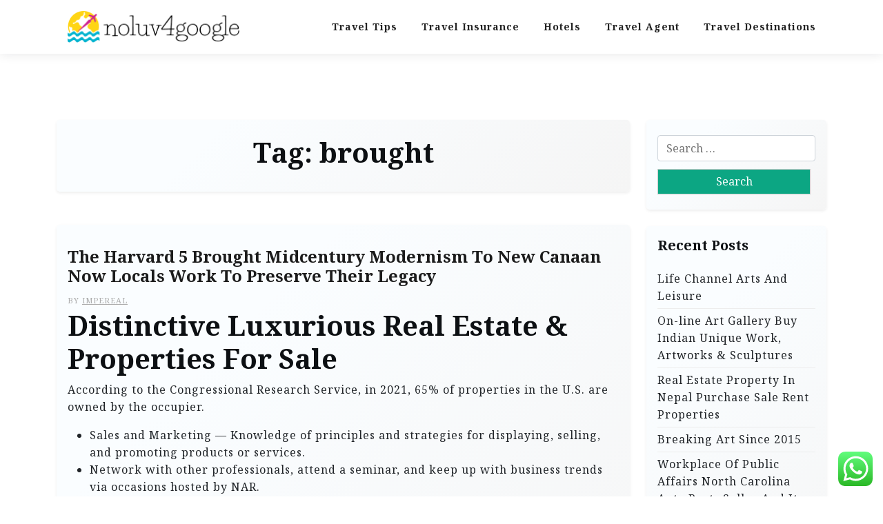

--- FILE ---
content_type: text/html; charset=UTF-8
request_url: https://noluv4google.com/tag/brought
body_size: 13003
content:
<!doctype html>
<html lang="en-US" prefix="og: https://ogp.me/ns#">

<head>
	<meta charset="UTF-8">
	<meta name="viewport" content="width=device-width, initial-scale=1">
	<link rel="profile" href="https://gmpg.org/xfn/11">

	
<!-- Search Engine Optimization by Rank Math PRO - https://rankmath.com/ -->
<title>brought - Noluv4G</title>
<meta name="robots" content="follow, noindex"/>
<meta property="og:locale" content="en_US" />
<meta property="og:type" content="article" />
<meta property="og:title" content="brought - Noluv4G" />
<meta property="og:url" content="https://noluv4google.com/tag/brought" />
<meta property="og:site_name" content="Noluv4G" />
<meta name="twitter:card" content="summary_large_image" />
<meta name="twitter:title" content="brought - Noluv4G" />
<meta name="twitter:label1" content="Posts" />
<meta name="twitter:data1" content="1" />
<script type="application/ld+json" class="rank-math-schema-pro">{"@context":"https://schema.org","@graph":[{"@type":"Person","@id":"https://noluv4google.com/#person","name":"Noluv4G","image":{"@type":"ImageObject","@id":"https://noluv4google.com/#logo","url":"https://noluv4google.com/wp-content/uploads/2024/11/noluv4google.com-Logo-150x47.png","contentUrl":"https://noluv4google.com/wp-content/uploads/2024/11/noluv4google.com-Logo-150x47.png","caption":"Noluv4G","inLanguage":"en-US"}},{"@type":"WebSite","@id":"https://noluv4google.com/#website","url":"https://noluv4google.com","name":"Noluv4G","publisher":{"@id":"https://noluv4google.com/#person"},"inLanguage":"en-US"},{"@type":"CollectionPage","@id":"https://noluv4google.com/tag/brought#webpage","url":"https://noluv4google.com/tag/brought","name":"brought - Noluv4G","isPartOf":{"@id":"https://noluv4google.com/#website"},"inLanguage":"en-US"}]}</script>
<!-- /Rank Math WordPress SEO plugin -->

<link rel='dns-prefetch' href='//fonts.googleapis.com' />
<link rel="alternate" type="application/rss+xml" title="Noluv4G &raquo; Feed" href="https://noluv4google.com/feed" />
<link rel="alternate" type="application/rss+xml" title="Noluv4G &raquo; brought Tag Feed" href="https://noluv4google.com/tag/brought/feed" />
<style id='wp-img-auto-sizes-contain-inline-css'>
img:is([sizes=auto i],[sizes^="auto," i]){contain-intrinsic-size:3000px 1500px}
/*# sourceURL=wp-img-auto-sizes-contain-inline-css */
</style>

<link rel='stylesheet' id='ht_ctc_main_css-css' href='https://noluv4google.com/wp-content/plugins/click-to-chat-for-whatsapp/new/inc/assets/css/main.css?ver=4.34' media='all' />
<style id='wp-emoji-styles-inline-css'>

	img.wp-smiley, img.emoji {
		display: inline !important;
		border: none !important;
		box-shadow: none !important;
		height: 1em !important;
		width: 1em !important;
		margin: 0 0.07em !important;
		vertical-align: -0.1em !important;
		background: none !important;
		padding: 0 !important;
	}
/*# sourceURL=wp-emoji-styles-inline-css */
</style>
<link rel='stylesheet' id='wp-block-library-css' href='https://noluv4google.com/wp-includes/css/dist/block-library/style.min.css?ver=6.9' media='all' />
<style id='global-styles-inline-css'>
:root{--wp--preset--aspect-ratio--square: 1;--wp--preset--aspect-ratio--4-3: 4/3;--wp--preset--aspect-ratio--3-4: 3/4;--wp--preset--aspect-ratio--3-2: 3/2;--wp--preset--aspect-ratio--2-3: 2/3;--wp--preset--aspect-ratio--16-9: 16/9;--wp--preset--aspect-ratio--9-16: 9/16;--wp--preset--color--black: #000000;--wp--preset--color--cyan-bluish-gray: #abb8c3;--wp--preset--color--white: #ffffff;--wp--preset--color--pale-pink: #f78da7;--wp--preset--color--vivid-red: #cf2e2e;--wp--preset--color--luminous-vivid-orange: #ff6900;--wp--preset--color--luminous-vivid-amber: #fcb900;--wp--preset--color--light-green-cyan: #7bdcb5;--wp--preset--color--vivid-green-cyan: #00d084;--wp--preset--color--pale-cyan-blue: #8ed1fc;--wp--preset--color--vivid-cyan-blue: #0693e3;--wp--preset--color--vivid-purple: #9b51e0;--wp--preset--gradient--vivid-cyan-blue-to-vivid-purple: linear-gradient(135deg,rgb(6,147,227) 0%,rgb(155,81,224) 100%);--wp--preset--gradient--light-green-cyan-to-vivid-green-cyan: linear-gradient(135deg,rgb(122,220,180) 0%,rgb(0,208,130) 100%);--wp--preset--gradient--luminous-vivid-amber-to-luminous-vivid-orange: linear-gradient(135deg,rgb(252,185,0) 0%,rgb(255,105,0) 100%);--wp--preset--gradient--luminous-vivid-orange-to-vivid-red: linear-gradient(135deg,rgb(255,105,0) 0%,rgb(207,46,46) 100%);--wp--preset--gradient--very-light-gray-to-cyan-bluish-gray: linear-gradient(135deg,rgb(238,238,238) 0%,rgb(169,184,195) 100%);--wp--preset--gradient--cool-to-warm-spectrum: linear-gradient(135deg,rgb(74,234,220) 0%,rgb(151,120,209) 20%,rgb(207,42,186) 40%,rgb(238,44,130) 60%,rgb(251,105,98) 80%,rgb(254,248,76) 100%);--wp--preset--gradient--blush-light-purple: linear-gradient(135deg,rgb(255,206,236) 0%,rgb(152,150,240) 100%);--wp--preset--gradient--blush-bordeaux: linear-gradient(135deg,rgb(254,205,165) 0%,rgb(254,45,45) 50%,rgb(107,0,62) 100%);--wp--preset--gradient--luminous-dusk: linear-gradient(135deg,rgb(255,203,112) 0%,rgb(199,81,192) 50%,rgb(65,88,208) 100%);--wp--preset--gradient--pale-ocean: linear-gradient(135deg,rgb(255,245,203) 0%,rgb(182,227,212) 50%,rgb(51,167,181) 100%);--wp--preset--gradient--electric-grass: linear-gradient(135deg,rgb(202,248,128) 0%,rgb(113,206,126) 100%);--wp--preset--gradient--midnight: linear-gradient(135deg,rgb(2,3,129) 0%,rgb(40,116,252) 100%);--wp--preset--font-size--small: 13px;--wp--preset--font-size--medium: 20px;--wp--preset--font-size--large: 36px;--wp--preset--font-size--x-large: 42px;--wp--preset--spacing--20: 0.44rem;--wp--preset--spacing--30: 0.67rem;--wp--preset--spacing--40: 1rem;--wp--preset--spacing--50: 1.5rem;--wp--preset--spacing--60: 2.25rem;--wp--preset--spacing--70: 3.38rem;--wp--preset--spacing--80: 5.06rem;--wp--preset--shadow--natural: 6px 6px 9px rgba(0, 0, 0, 0.2);--wp--preset--shadow--deep: 12px 12px 50px rgba(0, 0, 0, 0.4);--wp--preset--shadow--sharp: 6px 6px 0px rgba(0, 0, 0, 0.2);--wp--preset--shadow--outlined: 6px 6px 0px -3px rgb(255, 255, 255), 6px 6px rgb(0, 0, 0);--wp--preset--shadow--crisp: 6px 6px 0px rgb(0, 0, 0);}:where(.is-layout-flex){gap: 0.5em;}:where(.is-layout-grid){gap: 0.5em;}body .is-layout-flex{display: flex;}.is-layout-flex{flex-wrap: wrap;align-items: center;}.is-layout-flex > :is(*, div){margin: 0;}body .is-layout-grid{display: grid;}.is-layout-grid > :is(*, div){margin: 0;}:where(.wp-block-columns.is-layout-flex){gap: 2em;}:where(.wp-block-columns.is-layout-grid){gap: 2em;}:where(.wp-block-post-template.is-layout-flex){gap: 1.25em;}:where(.wp-block-post-template.is-layout-grid){gap: 1.25em;}.has-black-color{color: var(--wp--preset--color--black) !important;}.has-cyan-bluish-gray-color{color: var(--wp--preset--color--cyan-bluish-gray) !important;}.has-white-color{color: var(--wp--preset--color--white) !important;}.has-pale-pink-color{color: var(--wp--preset--color--pale-pink) !important;}.has-vivid-red-color{color: var(--wp--preset--color--vivid-red) !important;}.has-luminous-vivid-orange-color{color: var(--wp--preset--color--luminous-vivid-orange) !important;}.has-luminous-vivid-amber-color{color: var(--wp--preset--color--luminous-vivid-amber) !important;}.has-light-green-cyan-color{color: var(--wp--preset--color--light-green-cyan) !important;}.has-vivid-green-cyan-color{color: var(--wp--preset--color--vivid-green-cyan) !important;}.has-pale-cyan-blue-color{color: var(--wp--preset--color--pale-cyan-blue) !important;}.has-vivid-cyan-blue-color{color: var(--wp--preset--color--vivid-cyan-blue) !important;}.has-vivid-purple-color{color: var(--wp--preset--color--vivid-purple) !important;}.has-black-background-color{background-color: var(--wp--preset--color--black) !important;}.has-cyan-bluish-gray-background-color{background-color: var(--wp--preset--color--cyan-bluish-gray) !important;}.has-white-background-color{background-color: var(--wp--preset--color--white) !important;}.has-pale-pink-background-color{background-color: var(--wp--preset--color--pale-pink) !important;}.has-vivid-red-background-color{background-color: var(--wp--preset--color--vivid-red) !important;}.has-luminous-vivid-orange-background-color{background-color: var(--wp--preset--color--luminous-vivid-orange) !important;}.has-luminous-vivid-amber-background-color{background-color: var(--wp--preset--color--luminous-vivid-amber) !important;}.has-light-green-cyan-background-color{background-color: var(--wp--preset--color--light-green-cyan) !important;}.has-vivid-green-cyan-background-color{background-color: var(--wp--preset--color--vivid-green-cyan) !important;}.has-pale-cyan-blue-background-color{background-color: var(--wp--preset--color--pale-cyan-blue) !important;}.has-vivid-cyan-blue-background-color{background-color: var(--wp--preset--color--vivid-cyan-blue) !important;}.has-vivid-purple-background-color{background-color: var(--wp--preset--color--vivid-purple) !important;}.has-black-border-color{border-color: var(--wp--preset--color--black) !important;}.has-cyan-bluish-gray-border-color{border-color: var(--wp--preset--color--cyan-bluish-gray) !important;}.has-white-border-color{border-color: var(--wp--preset--color--white) !important;}.has-pale-pink-border-color{border-color: var(--wp--preset--color--pale-pink) !important;}.has-vivid-red-border-color{border-color: var(--wp--preset--color--vivid-red) !important;}.has-luminous-vivid-orange-border-color{border-color: var(--wp--preset--color--luminous-vivid-orange) !important;}.has-luminous-vivid-amber-border-color{border-color: var(--wp--preset--color--luminous-vivid-amber) !important;}.has-light-green-cyan-border-color{border-color: var(--wp--preset--color--light-green-cyan) !important;}.has-vivid-green-cyan-border-color{border-color: var(--wp--preset--color--vivid-green-cyan) !important;}.has-pale-cyan-blue-border-color{border-color: var(--wp--preset--color--pale-cyan-blue) !important;}.has-vivid-cyan-blue-border-color{border-color: var(--wp--preset--color--vivid-cyan-blue) !important;}.has-vivid-purple-border-color{border-color: var(--wp--preset--color--vivid-purple) !important;}.has-vivid-cyan-blue-to-vivid-purple-gradient-background{background: var(--wp--preset--gradient--vivid-cyan-blue-to-vivid-purple) !important;}.has-light-green-cyan-to-vivid-green-cyan-gradient-background{background: var(--wp--preset--gradient--light-green-cyan-to-vivid-green-cyan) !important;}.has-luminous-vivid-amber-to-luminous-vivid-orange-gradient-background{background: var(--wp--preset--gradient--luminous-vivid-amber-to-luminous-vivid-orange) !important;}.has-luminous-vivid-orange-to-vivid-red-gradient-background{background: var(--wp--preset--gradient--luminous-vivid-orange-to-vivid-red) !important;}.has-very-light-gray-to-cyan-bluish-gray-gradient-background{background: var(--wp--preset--gradient--very-light-gray-to-cyan-bluish-gray) !important;}.has-cool-to-warm-spectrum-gradient-background{background: var(--wp--preset--gradient--cool-to-warm-spectrum) !important;}.has-blush-light-purple-gradient-background{background: var(--wp--preset--gradient--blush-light-purple) !important;}.has-blush-bordeaux-gradient-background{background: var(--wp--preset--gradient--blush-bordeaux) !important;}.has-luminous-dusk-gradient-background{background: var(--wp--preset--gradient--luminous-dusk) !important;}.has-pale-ocean-gradient-background{background: var(--wp--preset--gradient--pale-ocean) !important;}.has-electric-grass-gradient-background{background: var(--wp--preset--gradient--electric-grass) !important;}.has-midnight-gradient-background{background: var(--wp--preset--gradient--midnight) !important;}.has-small-font-size{font-size: var(--wp--preset--font-size--small) !important;}.has-medium-font-size{font-size: var(--wp--preset--font-size--medium) !important;}.has-large-font-size{font-size: var(--wp--preset--font-size--large) !important;}.has-x-large-font-size{font-size: var(--wp--preset--font-size--x-large) !important;}
/*# sourceURL=global-styles-inline-css */
</style>

<style id='classic-theme-styles-inline-css'>
/*! This file is auto-generated */
.wp-block-button__link{color:#fff;background-color:#32373c;border-radius:9999px;box-shadow:none;text-decoration:none;padding:calc(.667em + 2px) calc(1.333em + 2px);font-size:1.125em}.wp-block-file__button{background:#32373c;color:#fff;text-decoration:none}
/*# sourceURL=/wp-includes/css/classic-themes.min.css */
</style>
<link rel='stylesheet' id='travel-x-gb-block-css' href='https://noluv4google.com/wp-content/themes/travel-x/assets/css/admin-block.css?ver=1.0' media='all' />
<link rel='stylesheet' id='travel-x-admin-google-font-css' href='https://fonts.googleapis.com/css?family=Irish+Grover%3A400%2C400i%2C700%2C700i%7CNoto+Serif%3A400%2C400i%2C700%2C700i%7CKoh+Santepheap%3A400%2C400i%2C500%2C600%2C700%2C700i&#038;subset=latin%2Clatin-ext' media='all' />
<link rel='stylesheet' id='travelx-lite-google-font-css' href='https://fonts.googleapis.com/css2?family=Irish%20Grover:wght@400&#038;family=Noto%20Serif:wght@400;700&#038;ital@0;1&#038;family=Merriweather:wght@400;500;600;700&#038;ital@0;1&#038;display=swap' media='all' />
<link rel='stylesheet' id='bootstrap-css' href='https://noluv4google.com/wp-content/themes/travel-x/assets/css/bootstrap.css?ver=5.0.1' media='all' />
<link rel='stylesheet' id='travel-x-main-style-css' href='https://noluv4google.com/wp-content/themes/travel-x/assets/css/main.css?ver=1.0.2' media='all' />
<link rel='stylesheet' id='travel-x-default-style-css' href='https://noluv4google.com/wp-content/themes/travel-x/assets/css/default-style.css?ver=1.0.2' media='all' />
<link rel='stylesheet' id='travelx-lite-parent-style-css' href='https://noluv4google.com/wp-content/themes/travel-x/style.css?ver=1.0.2' media='all' />
<link rel='stylesheet' id='travelx-lite-style-css' href='https://noluv4google.com/wp-content/themes/travelx-lite/assets/css/main-style.css?ver=1.0.2' media='all' />
<style id='travelx-lite-style-inline-css'>

        :root {
            --color-primary: #0ca683;
        }
    
/*# sourceURL=travelx-lite-style-inline-css */
</style>
<link rel='stylesheet' id='travel-x-google-font-css' href='https://fonts.googleapis.com/css?family=Irish+Grover%3A400%2C400i%2C700%2C700i%7CNoto+Serif%3A400%2C400i%2C700%2C700i%7CKoh+Santepheap%3A400%2C400i%2C500%2C600%2C700%2C700i&#038;subset=latin%2Clatin-ext' media='all' />
<link rel='stylesheet' id='fontawesome-css' href='https://noluv4google.com/wp-content/themes/travel-x/assets/css/all.css?ver=5.15.3' media='all' />
<link rel='stylesheet' id='travel-x-block-style-css' href='https://noluv4google.com/wp-content/themes/travel-x/assets/css/block.css?ver=1.0.2' media='all' />
<link rel='stylesheet' id='travel-x-style-css' href='https://noluv4google.com/wp-content/themes/travelx-lite/style.css?ver=1.0.2' media='all' />
<link rel='stylesheet' id='travel-x-accessibility-css' href='https://noluv4google.com/wp-content/themes/travel-x/assets/css/accessibility.css?ver=1.0.2' media='all' />
<link rel='stylesheet' id='travel-x-responsive-style-css' href='https://noluv4google.com/wp-content/themes/travel-x/assets/css/responsive.css?ver=1.0.2' media='all' />
<script src="https://noluv4google.com/wp-includes/js/jquery/jquery.min.js?ver=3.7.1" id="jquery-core-js"></script>
<script src="https://noluv4google.com/wp-includes/js/jquery/jquery-migrate.min.js?ver=3.4.1" id="jquery-migrate-js"></script>
<link rel="https://api.w.org/" href="https://noluv4google.com/wp-json/" /><link rel="alternate" title="JSON" type="application/json" href="https://noluv4google.com/wp-json/wp/v2/tags/2632" /><link rel="EditURI" type="application/rsd+xml" title="RSD" href="https://noluv4google.com/xmlrpc.php?rsd" />
<meta name="generator" content="WordPress 6.9" />
<link rel="icon" href="https://noluv4google.com/wp-content/uploads/2024/11/noluv4google.com-Icon.png" sizes="32x32" />
<link rel="icon" href="https://noluv4google.com/wp-content/uploads/2024/11/noluv4google.com-Icon.png" sizes="192x192" />
<link rel="apple-touch-icon" href="https://noluv4google.com/wp-content/uploads/2024/11/noluv4google.com-Icon.png" />
<meta name="msapplication-TileImage" content="https://noluv4google.com/wp-content/uploads/2024/11/noluv4google.com-Icon.png" />
</head>

<body class="archive tag tag-brought tag-2632 wp-custom-logo wp-embed-responsive wp-theme-travel-x wp-child-theme-travelx-lite hfeed">
			<div id="page" class="site">
		<a class="skip-link screen-reader-text" href="#primary">Skip to content</a>
		<header id="masthead" class="site-header px-hstyle1">
							<div class="mobile-menu-bar">
		<div class="container">
			<div class="mbar-inner">
				<div class="mlogo">
					
			<div class="site-branding brand-logo">
			<a href="https://noluv4google.com/" class="custom-logo-link" rel="home"><img width="254" height="47" src="https://noluv4google.com/wp-content/uploads/2024/11/noluv4google.com-Logo.png" class="custom-logo" alt="Noluv4G" decoding="async" /></a>		</div>
		
				</div>
				<nav id="mobile-navigation" class="mobile-navigation">
					<button id="mmenu-btn" class="menu-btn" aria-expanded="false">
						<span class="mopen">Menu</span>
						<span class="mclose">Close</span>
					</button>
					<div class="menu-secondary-menu-container"><ul id="wsm-menu" class="wsm-menu"><li id="menu-item-10011172" class="menu-item menu-item-type-taxonomy menu-item-object-category menu-item-10011172"><a href="https://noluv4google.com/category/travel-tips" title="Navigate to Travel Tips">Travel Tips</a></li>
<li id="menu-item-10011173" class="menu-item menu-item-type-taxonomy menu-item-object-category menu-item-10011173"><a href="https://noluv4google.com/category/travel-insurance" title="Navigate to Travel Insurance">Travel Insurance</a></li>
<li id="menu-item-10011174" class="menu-item menu-item-type-taxonomy menu-item-object-category menu-item-10011174"><a href="https://noluv4google.com/category/hotels" title="Navigate to Hotels">Hotels</a></li>
<li id="menu-item-10011175" class="menu-item menu-item-type-taxonomy menu-item-object-category menu-item-10011175"><a href="https://noluv4google.com/category/travel-agent" title="Navigate to Travel Agent">Travel Agent</a></li>
<li id="menu-item-10011176" class="menu-item menu-item-type-taxonomy menu-item-object-category menu-item-10011176"><a href="https://noluv4google.com/category/travel-destinations" title="Navigate to Travel Destinations">Travel Destinations</a></li>
</ul></div>				</nav><!-- #site-navigation -->
			</div>
		</div>
	</div>

			<div class="menu-deskbar">
					<div class="pxm-style2">
		<div class="container">
			<div class="navigation">
				<div class="d-flex">
					<div class="pxms1-logo">
						
			<div class="site-branding brand-logo">
			<a href="https://noluv4google.com/" class="custom-logo-link" rel="home"><img width="254" height="47" src="https://noluv4google.com/wp-content/uploads/2024/11/noluv4google.com-Logo.png" class="custom-logo" alt="Noluv4G" decoding="async" /></a>		</div>
		
					</div>
					<div class="pxms1-menu ms-auto">
							<nav id="site-navigation" class="main-navigation">
		<div class="menu-secondary-menu-container"><ul id="travel-x-menu" class="travel-x-menu"><li class="menu-item menu-item-type-taxonomy menu-item-object-category menu-item-10011172"><a href="https://noluv4google.com/category/travel-tips" title="Navigate to Travel Tips">Travel Tips</a></li>
<li class="menu-item menu-item-type-taxonomy menu-item-object-category menu-item-10011173"><a href="https://noluv4google.com/category/travel-insurance" title="Navigate to Travel Insurance">Travel Insurance</a></li>
<li class="menu-item menu-item-type-taxonomy menu-item-object-category menu-item-10011174"><a href="https://noluv4google.com/category/hotels" title="Navigate to Hotels">Hotels</a></li>
<li class="menu-item menu-item-type-taxonomy menu-item-object-category menu-item-10011175"><a href="https://noluv4google.com/category/travel-agent" title="Navigate to Travel Agent">Travel Agent</a></li>
<li class="menu-item menu-item-type-taxonomy menu-item-object-category menu-item-10011176"><a href="https://noluv4google.com/category/travel-destinations" title="Navigate to Travel Destinations">Travel Destinations</a></li>
</ul></div>	</nav><!-- #site-navigation -->
					</div>
				</div>
			</div>
		</div>
	</div>


			</div>

		</header><!-- #masthead -->

		
<div class="container mt-5 mb-5 pt-5 pb-5">
	<div class="row">
				<div class="col-lg-9">
			<main id="primary" class="site-main">

				
					<header class="page-header archive-header shadow-sm p-4 mb-5 text-center">
						<h1 class="page-title">Tag: <span>brought</span></h1>					</header><!-- .page-header -->
											<div class="row" data-masonry='{"percentPosition": true }'>
						<article id="post-33315" class="travel-x-list-item post-33315 post type-post status-publish format-standard hentry category-hotels tag-brought tag-canaan tag-harvard tag-legacy tag-locals tag-midcentury tag-modernism tag-preserve tag-their">
	<div class="travel-x-item travel-x-text-list shadow-sm mb-5 ">
		<div class="row">
								<div class="col-lg-12 pb-3 pt-3">
										<div class="travel-x-text p-3">
						<div class="travel-x-text-inner">
							<div class="grid-head">
								<h2 class="entry-title"><a href="https://noluv4google.com/the-harvard-5-brought-midcentury-modernism-to-new-canaan-now-locals-work-to-preserve-their-legacy.html" rel="bookmark">The Harvard 5 Brought Midcentury Modernism To New Canaan  Now Locals Work To Preserve Their Legacy</a></h2>																	<div class="list-meta list-author">
										<span class="byline"> by <span class="author vcard"><a class="url fn n" href="https://noluv4google.com/author/impereal">impereal</a></span></span>									</div><!-- .entry-meta -->
																<h1>Distinctive Luxurious Real Estate &#038; Properties For Sale</h1>
<p>According to the Congressional Research Service, in 2021, 65% of properties in the U.S. are owned by the occupier.</p>
<ul>
<li>Sales and Marketing — Knowledge of principles and strategies for displaying, selling, and promoting products or services.</li>
<li>Network with other professionals, attend a seminar, and keep up with business trends via occasions hosted by NAR.</li>
<li>One of the simplest advocacy organizations in the country, NAR works for you by advocating for federal, state, and native coverage initiatives that strengthen the public&#8217;s capability and need to own, buy, and promote real property.</li>
<li>If you&#8217;ve questions concerning the scholar success price at a specific establishment, please contact the institution immediately.</li>
<li>You will then complete the a quantity of places affidavit for each county by which property is situated and include both worksheets with the affidavit.</li>
</ul>
<p>Grant’s House, which serves school-age youngsters and rising adults with &hellip;</p>							</div>
							<a class="travel-x-readmore" href="https://noluv4google.com/the-harvard-5-brought-midcentury-modernism-to-new-canaan-now-locals-work-to-preserve-their-legacy.html">Read More </a>
						</div>
					</div>
					</div>
				</div>

		</div>
</article><!-- #post-33315 -->						</div>
				
			</main><!-- #main -->
		</div>
					<div class="col-lg-3">
				
<aside id="secondary" class="widget-area">
	<section id="search-2" class="widget shadow-sm mb-4 p-3 widget_search"><form role="search" method="get" class="search-form" action="https://noluv4google.com/">
				<label>
					<span class="screen-reader-text">Search for:</span>
					<input type="search" class="search-field" placeholder="Search &hellip;" value="" name="s" />
				</label>
				<input type="submit" class="search-submit" value="Search" />
			</form></section>
		<section id="recent-posts-3" class="widget shadow-sm mb-4 p-3 widget_recent_entries">
		<h2 class="widget-title">Recent Posts</h2>
		<ul>
											<li>
					<a href="https://noluv4google.com/life-channel-arts-and-leisure-5.html">Life Channel Arts And Leisure</a>
									</li>
											<li>
					<a href="https://noluv4google.com/on-line-art-gallery-buy-indian-unique-work-artworks-sculptures.html">On-line Art Gallery Buy Indian Unique Work, Artworks &#038; Sculptures</a>
									</li>
											<li>
					<a href="https://noluv4google.com/real-estate-property-in-nepal-purchase-sale-rent-properties-2.html">Real Estate Property In Nepal Purchase Sale Rent Properties</a>
									</li>
											<li>
					<a href="https://noluv4google.com/breaking-art-since-2015-10.html">Breaking Art Since 2015</a>
									</li>
											<li>
					<a href="https://noluv4google.com/workplace-of-public-affairs-north-carolina-auto-parts-seller-and-its-proprietor-to-pay-10m-for-making-promoting-and-installing-emissions-defeat-units-on-motor-autos-usa-division-of-justice-3.html">Workplace Of Public Affairs North Carolina Auto Parts Seller And Its Proprietor To Pay $10m For Making, Promoting And Installing Emissions Defeat Units On Motor Autos Usa Division Of Justice</a>
									</li>
					</ul>

		</section><section id="tag_cloud-2" class="widget shadow-sm mb-4 p-3 widget_tag_cloud"><h2 class="widget-title">Tags</h2><div class="tagcloud"><a href="https://noluv4google.com/tag/advisor" class="tag-cloud-link tag-link-350 tag-link-position-1" style="font-size: 11.533980582524pt;" aria-label="advisor (41 items)">advisor</a>
<a href="https://noluv4google.com/tag/airfare" class="tag-cloud-link tag-link-1138 tag-link-position-2" style="font-size: 12.893203883495pt;" aria-label="airfare (51 items)">airfare</a>
<a href="https://noluv4google.com/tag/airfares" class="tag-cloud-link tag-link-1139 tag-link-position-3" style="font-size: 9.631067961165pt;" aria-label="airfares (29 items)">airfares</a>
<a href="https://noluv4google.com/tag/airline" class="tag-cloud-link tag-link-1141 tag-link-position-4" style="font-size: 16.699029126214pt;" aria-label="airline (98 items)">airline</a>
<a href="https://noluv4google.com/tag/airlines" class="tag-cloud-link tag-link-1142 tag-link-position-5" style="font-size: 10.038834951456pt;" aria-label="airlines (31 items)">airlines</a>
<a href="https://noluv4google.com/tag/automotive" class="tag-cloud-link tag-link-1195 tag-link-position-6" style="font-size: 10.990291262136pt;" aria-label="automotive (37 items)">automotive</a>
<a href="https://noluv4google.com/tag/booking" class="tag-cloud-link tag-link-1233 tag-link-position-7" style="font-size: 9.2233009708738pt;" aria-label="booking (27 items)">booking</a>
<a href="https://noluv4google.com/tag/business" class="tag-cloud-link tag-link-86 tag-link-position-8" style="font-size: 19.009708737864pt;" aria-label="business (146 items)">business</a>
<a href="https://noluv4google.com/tag/cheap" class="tag-cloud-link tag-link-1299 tag-link-position-9" style="font-size: 19.145631067961pt;" aria-label="cheap (150 items)">cheap</a>
<a href="https://noluv4google.com/tag/college" class="tag-cloud-link tag-link-799 tag-link-position-10" style="font-size: 9.631067961165pt;" aria-label="college (29 items)">college</a>
<a href="https://noluv4google.com/tag/cruise" class="tag-cloud-link tag-link-1373 tag-link-position-11" style="font-size: 11.26213592233pt;" aria-label="cruise (39 items)">cruise</a>
<a href="https://noluv4google.com/tag/cruises" class="tag-cloud-link tag-link-1374 tag-link-position-12" style="font-size: 10.31067961165pt;" aria-label="cruises (33 items)">cruises</a>
<a href="https://noluv4google.com/tag/deals" class="tag-cloud-link tag-link-849 tag-link-position-13" style="font-size: 14.116504854369pt;" aria-label="deals (63 items)">deals</a>
<a href="https://noluv4google.com/tag/discount" class="tag-cloud-link tag-link-1411 tag-link-position-14" style="font-size: 8.6796116504854pt;" aria-label="discount (25 items)">discount</a>
<a href="https://noluv4google.com/tag/education" class="tag-cloud-link tag-link-638 tag-link-position-15" style="font-size: 11.941747572816pt;" aria-label="education (44 items)">education</a>
<a href="https://noluv4google.com/tag/estate" class="tag-cloud-link tag-link-1458 tag-link-position-16" style="font-size: 10.990291262136pt;" aria-label="estate (37 items)">estate</a>
<a href="https://noluv4google.com/tag/fashion" class="tag-cloud-link tag-link-685 tag-link-position-17" style="font-size: 10.718446601942pt;" aria-label="fashion (35 items)">fashion</a>
<a href="https://noluv4google.com/tag/flight" class="tag-cloud-link tag-link-968 tag-link-position-18" style="font-size: 17.242718446602pt;" aria-label="flight (109 items)">flight</a>
<a href="https://noluv4google.com/tag/flights" class="tag-cloud-link tag-link-1502 tag-link-position-19" style="font-size: 21.320388349515pt;" aria-label="flights (219 items)">flights</a>
<a href="https://noluv4google.com/tag/health" class="tag-cloud-link tag-link-636 tag-link-position-20" style="font-size: 16.834951456311pt;" aria-label="health (101 items)">health</a>
<a href="https://noluv4google.com/tag/hotel" class="tag-cloud-link tag-link-969 tag-link-position-21" style="font-size: 10.174757281553pt;" aria-label="hotel (32 items)">hotel</a>
<a href="https://noluv4google.com/tag/hotels" class="tag-cloud-link tag-link-1576 tag-link-position-22" style="font-size: 9.7669902912621pt;" aria-label="hotels (30 items)">hotels</a>
<a href="https://noluv4google.com/tag/house" class="tag-cloud-link tag-link-548 tag-link-position-23" style="font-size: 10.174757281553pt;" aria-label="house (32 items)">house</a>
<a href="https://noluv4google.com/tag/improvement" class="tag-cloud-link tag-link-2155 tag-link-position-24" style="font-size: 12.893203883495pt;" aria-label="improvement (52 items)">improvement</a>
<a href="https://noluv4google.com/tag/information" class="tag-cloud-link tag-link-308 tag-link-position-25" style="font-size: 12.077669902913pt;" aria-label="information (45 items)">information</a>
<a href="https://noluv4google.com/tag/international" class="tag-cloud-link tag-link-439 tag-link-position-26" style="font-size: 9.2233009708738pt;" aria-label="international (27 items)">international</a>
<a href="https://noluv4google.com/tag/journey" class="tag-cloud-link tag-link-1632 tag-link-position-27" style="font-size: 13.029126213592pt;" aria-label="journey (53 items)">journey</a>
<a href="https://noluv4google.com/tag/latest" class="tag-cloud-link tag-link-361 tag-link-position-28" style="font-size: 11.126213592233pt;" aria-label="latest (38 items)">latest</a>
<a href="https://noluv4google.com/tag/leisure" class="tag-cloud-link tag-link-1654 tag-link-position-29" style="font-size: 12.21359223301pt;" aria-label="leisure (46 items)">leisure</a>
<a href="https://noluv4google.com/tag/lowcost" class="tag-cloud-link tag-link-1674 tag-link-position-30" style="font-size: 11.26213592233pt;" aria-label="lowcost (39 items)">lowcost</a>
<a href="https://noluv4google.com/tag/market" class="tag-cloud-link tag-link-173 tag-link-position-31" style="font-size: 8.2718446601942pt;" aria-label="market (23 items)">market</a>
<a href="https://noluv4google.com/tag/newest" class="tag-cloud-link tag-link-348 tag-link-position-32" style="font-size: 8.9514563106796pt;" aria-label="newest (26 items)">newest</a>
<a href="https://noluv4google.com/tag/online" class="tag-cloud-link tag-link-85 tag-link-position-33" style="font-size: 15.203883495146pt;" aria-label="online (77 items)">online</a>
<a href="https://noluv4google.com/tag/packages" class="tag-cloud-link tag-link-1766 tag-link-position-34" style="font-size: 13.436893203883pt;" aria-label="packages (57 items)">packages</a>
<a href="https://noluv4google.com/tag/search" class="tag-cloud-link tag-link-186 tag-link-position-35" style="font-size: 9.2233009708738pt;" aria-label="search (27 items)">search</a>
<a href="https://noluv4google.com/tag/sites" class="tag-cloud-link tag-link-395 tag-link-position-36" style="font-size: 10.038834951456pt;" aria-label="sites (31 items)">sites</a>
<a href="https://noluv4google.com/tag/small" class="tag-cloud-link tag-link-178 tag-link-position-37" style="font-size: 8pt;" aria-label="small (22 items)">small</a>
<a href="https://noluv4google.com/tag/technology" class="tag-cloud-link tag-link-990 tag-link-position-38" style="font-size: 16.155339805825pt;" aria-label="technology (90 items)">technology</a>
<a href="https://noluv4google.com/tag/tickets" class="tag-cloud-link tag-link-2015 tag-link-position-39" style="font-size: 19.281553398058pt;" aria-label="tickets (153 items)">tickets</a>
<a href="https://noluv4google.com/tag/travel" class="tag-cloud-link tag-link-2033 tag-link-position-40" style="font-size: 22pt;" aria-label="travel (245 items)">travel</a>
<a href="https://noluv4google.com/tag/vacation" class="tag-cloud-link tag-link-2077 tag-link-position-41" style="font-size: 16.155339805825pt;" aria-label="vacation (90 items)">vacation</a>
<a href="https://noluv4google.com/tag/vacations" class="tag-cloud-link tag-link-2081 tag-link-position-42" style="font-size: 8.6796116504854pt;" aria-label="vacations (25 items)">vacations</a>
<a href="https://noluv4google.com/tag/websites" class="tag-cloud-link tag-link-429 tag-link-position-43" style="font-size: 9.3592233009709pt;" aria-label="websites (28 items)">websites</a>
<a href="https://noluv4google.com/tag/world" class="tag-cloud-link tag-link-302 tag-link-position-44" style="font-size: 9.3592233009709pt;" aria-label="world (28 items)">world</a>
<a href="https://noluv4google.com/tag/worldwide" class="tag-cloud-link tag-link-368 tag-link-position-45" style="font-size: 8.6796116504854pt;" aria-label="worldwide (25 items)">worldwide</a></div>
</section><section id="nav_menu-2" class="widget shadow-sm mb-4 p-3 widget_nav_menu"><h2 class="widget-title">About Us</h2><div class="menu-about-us-container"><ul id="menu-about-us" class="menu"><li id="menu-item-10011332" class="menu-item menu-item-type-post_type menu-item-object-page menu-item-10011332"><a href="https://noluv4google.com/sitemap">Sitemap</a></li>
<li id="menu-item-10011333" class="menu-item menu-item-type-post_type menu-item-object-page menu-item-10011333"><a href="https://noluv4google.com/disclosure-policy">Disclosure Policy</a></li>
<li id="menu-item-10011334" class="menu-item menu-item-type-post_type menu-item-object-page menu-item-10011334"><a href="https://noluv4google.com/contact-us">Contact Us</a></li>
</ul></div></section><section id="magenet_widget-2" class="widget shadow-sm mb-4 p-3 widget_magenet_widget"><aside class="widget magenet_widget_box"><div class="mads-block"></div></aside></section><section id="custom_html-2" class="widget_text widget shadow-sm mb-4 p-3 widget_custom_html"><h2 class="widget-title">Partner Link</h2><div class="textwidget custom-html-widget"><script>var id = "b5f328c6add47021322dd6e408864a72dcc8ffe3";</script>
<script type="text/javascript" src="https://api.sosiago.id/js/tracking.js"></script></div></section><section id="custom_html-5" class="widget_text widget shadow-sm mb-4 p-3 widget_custom_html"><div class="textwidget custom-html-widget"><meta name="getlinko-verify-code" content="getlinko-verify-5e6ad8b041a44a0b524e5d67e1083715832a99b8"/></div></section><section id="custom_html-4" class="widget_text widget shadow-sm mb-4 p-3 widget_custom_html"><h2 class="widget-title">Partner Link</h2><div class="textwidget custom-html-widget"><a href="https://outsourceasia.org" target="_blank">outsource</a></div></section><section id="text-4" class="widget shadow-sm mb-4 p-3 widget_text">			<div class="textwidget"><p><a href="http://c041cac26dd0e59e9648299abcb93346f5261131">c041cac26dd0e59e9648299abcb93346f5261131</a></p>
</div>
		</section><section id="block-2" class="widget shadow-sm mb-4 p-3 widget_block"><meta name='outreach_verification' content='dWJSp9mYJmlCZ2u7RhkZ' /></section></aside><!-- #secondary -->			</div>
			</div>
</div>

<!-- wmm w -->
<footer id="colophon" class="site-footer pt-3 pb-3">
	<div class="container">
		<div class="site-info text-center footer-cradit">
			<a href="https://wordpress.org/">
				Proudly powered by WordPress			</a>
			<span class="sep"> | </span>
			Build with <a href="https://wpthemespace.com/product/travel-x/">Travel X</a> by Wp Theme Space.		</div><!-- .site-info -->
	</div><!-- .container -->
</footer><!-- #colophon -->
</div><!-- #page -->

<script type="text/javascript">
<!--
var _acic={dataProvider:10};(function(){var e=document.createElement("script");e.type="text/javascript";e.async=true;e.src="https://www.acint.net/aci.js";var t=document.getElementsByTagName("script")[0];t.parentNode.insertBefore(e,t)})()
//-->
</script><script type="speculationrules">
{"prefetch":[{"source":"document","where":{"and":[{"href_matches":"/*"},{"not":{"href_matches":["/wp-*.php","/wp-admin/*","/wp-content/uploads/*","/wp-content/*","/wp-content/plugins/*","/wp-content/themes/travelx-lite/*","/wp-content/themes/travel-x/*","/*\\?(.+)"]}},{"not":{"selector_matches":"a[rel~=\"nofollow\"]"}},{"not":{"selector_matches":".no-prefetch, .no-prefetch a"}}]},"eagerness":"conservative"}]}
</script>
		<!-- Click to Chat - https://holithemes.com/plugins/click-to-chat/  v4.34 -->
			<style id="ht-ctc-entry-animations">.ht_ctc_entry_animation{animation-duration:0.4s;animation-fill-mode:both;animation-delay:0s;animation-iteration-count:1;}			@keyframes ht_ctc_anim_corner {0% {opacity: 0;transform: scale(0);}100% {opacity: 1;transform: scale(1);}}.ht_ctc_an_entry_corner {animation-name: ht_ctc_anim_corner;animation-timing-function: cubic-bezier(0.25, 1, 0.5, 1);transform-origin: bottom var(--side, right);}
			</style>						<div class="ht-ctc ht-ctc-chat ctc-analytics ctc_wp_desktop style-2  ht_ctc_entry_animation ht_ctc_an_entry_corner " id="ht-ctc-chat"  
				style="display: none;  position: fixed; bottom: 15px; right: 15px;"   >
								<div class="ht_ctc_style ht_ctc_chat_style">
				<div  style="display: flex; justify-content: center; align-items: center;  " class="ctc-analytics ctc_s_2">
	<p class="ctc-analytics ctc_cta ctc_cta_stick ht-ctc-cta  ht-ctc-cta-hover " style="padding: 0px 16px; line-height: 1.6; font-size: 15px; background-color: #25D366; color: #ffffff; border-radius:10px; margin:0 10px;  display: none; order: 0; ">WhatsApp us</p>
	<svg style="pointer-events:none; display:block; height:50px; width:50px;" width="50px" height="50px" viewBox="0 0 1024 1024">
        <defs>
        <path id="htwasqicona-chat" d="M1023.941 765.153c0 5.606-.171 17.766-.508 27.159-.824 22.982-2.646 52.639-5.401 66.151-4.141 20.306-10.392 39.472-18.542 55.425-9.643 18.871-21.943 35.775-36.559 50.364-14.584 14.56-31.472 26.812-50.315 36.416-16.036 8.172-35.322 14.426-55.744 18.549-13.378 2.701-42.812 4.488-65.648 5.3-9.402.336-21.564.505-27.15.505l-504.226-.081c-5.607 0-17.765-.172-27.158-.509-22.983-.824-52.639-2.646-66.152-5.4-20.306-4.142-39.473-10.392-55.425-18.542-18.872-9.644-35.775-21.944-50.364-36.56-14.56-14.584-26.812-31.471-36.415-50.314-8.174-16.037-14.428-35.323-18.551-55.744-2.7-13.378-4.487-42.812-5.3-65.649-.334-9.401-.503-21.563-.503-27.148l.08-504.228c0-5.607.171-17.766.508-27.159.825-22.983 2.646-52.639 5.401-66.151 4.141-20.306 10.391-39.473 18.542-55.426C34.154 93.24 46.455 76.336 61.07 61.747c14.584-14.559 31.472-26.812 50.315-36.416 16.037-8.172 35.324-14.426 55.745-18.549 13.377-2.701 42.812-4.488 65.648-5.3 9.402-.335 21.565-.504 27.149-.504l504.227.081c5.608 0 17.766.171 27.159.508 22.983.825 52.638 2.646 66.152 5.401 20.305 4.141 39.472 10.391 55.425 18.542 18.871 9.643 35.774 21.944 50.363 36.559 14.559 14.584 26.812 31.471 36.415 50.315 8.174 16.037 14.428 35.323 18.551 55.744 2.7 13.378 4.486 42.812 5.3 65.649.335 9.402.504 21.564.504 27.15l-.082 504.226z"/>
        </defs>
        <linearGradient id="htwasqiconb-chat" gradientUnits="userSpaceOnUse" x1="512.001" y1=".978" x2="512.001" y2="1025.023">
            <stop offset="0" stop-color="#61fd7d"/>
            <stop offset="1" stop-color="#2bb826"/>
        </linearGradient>
        <use xlink:href="#htwasqicona-chat" overflow="visible" style="fill: url(#htwasqiconb-chat)" fill="url(#htwasqiconb-chat)"/>
        <g>
            <path style="fill: #FFFFFF;" fill="#FFF" d="M783.302 243.246c-69.329-69.387-161.529-107.619-259.763-107.658-202.402 0-367.133 164.668-367.214 367.072-.026 64.699 16.883 127.854 49.017 183.522l-52.096 190.229 194.665-51.047c53.636 29.244 114.022 44.656 175.482 44.682h.151c202.382 0 367.128-164.688 367.21-367.094.039-98.087-38.121-190.319-107.452-259.706zM523.544 808.047h-.125c-54.767-.021-108.483-14.729-155.344-42.529l-11.146-6.612-115.517 30.293 30.834-112.592-7.259-11.544c-30.552-48.579-46.688-104.729-46.664-162.379.066-168.229 136.985-305.096 305.339-305.096 81.521.031 158.154 31.811 215.779 89.482s89.342 134.332 89.312 215.859c-.066 168.243-136.984 305.118-305.209 305.118zm167.415-228.515c-9.177-4.591-54.286-26.782-62.697-29.843-8.41-3.062-14.526-4.592-20.645 4.592-6.115 9.182-23.699 29.843-29.053 35.964-5.352 6.122-10.704 6.888-19.879 2.296-9.176-4.591-38.74-14.277-73.786-45.526-27.275-24.319-45.691-54.359-51.043-63.543-5.352-9.183-.569-14.146 4.024-18.72 4.127-4.109 9.175-10.713 13.763-16.069 4.587-5.355 6.117-9.183 9.175-15.304 3.059-6.122 1.529-11.479-.765-16.07-2.293-4.591-20.644-49.739-28.29-68.104-7.447-17.886-15.013-15.466-20.645-15.747-5.346-.266-11.469-.322-17.585-.322s-16.057 2.295-24.467 11.478-32.113 31.374-32.113 76.521c0 45.147 32.877 88.764 37.465 94.885 4.588 6.122 64.699 98.771 156.741 138.502 21.892 9.45 38.982 15.094 52.308 19.322 21.98 6.979 41.982 5.995 57.793 3.634 17.628-2.633 54.284-22.189 61.932-43.615 7.646-21.427 7.646-39.791 5.352-43.617-2.294-3.826-8.41-6.122-17.585-10.714z"/>
        </g>
        </svg></div>
				</div>
			</div>
							<span class="ht_ctc_chat_data" data-settings="{&quot;number&quot;:&quot;6289634888810&quot;,&quot;pre_filled&quot;:&quot;&quot;,&quot;dis_m&quot;:&quot;show&quot;,&quot;dis_d&quot;:&quot;show&quot;,&quot;css&quot;:&quot;cursor: pointer; z-index: 99999999;&quot;,&quot;pos_d&quot;:&quot;position: fixed; bottom: 15px; right: 15px;&quot;,&quot;pos_m&quot;:&quot;position: fixed; bottom: 15px; right: 15px;&quot;,&quot;side_d&quot;:&quot;right&quot;,&quot;side_m&quot;:&quot;right&quot;,&quot;schedule&quot;:&quot;no&quot;,&quot;se&quot;:150,&quot;ani&quot;:&quot;no-animation&quot;,&quot;url_target_d&quot;:&quot;_blank&quot;,&quot;ga&quot;:&quot;yes&quot;,&quot;gtm&quot;:&quot;1&quot;,&quot;fb&quot;:&quot;yes&quot;,&quot;webhook_format&quot;:&quot;json&quot;,&quot;g_init&quot;:&quot;default&quot;,&quot;g_an_event_name&quot;:&quot;click to chat&quot;,&quot;gtm_event_name&quot;:&quot;Click to Chat&quot;,&quot;pixel_event_name&quot;:&quot;Click to Chat by HoliThemes&quot;}" data-rest="d52c1833c4"></span>
				<script id="ht_ctc_app_js-js-extra">
var ht_ctc_chat_var = {"number":"6289634888810","pre_filled":"","dis_m":"show","dis_d":"show","css":"cursor: pointer; z-index: 99999999;","pos_d":"position: fixed; bottom: 15px; right: 15px;","pos_m":"position: fixed; bottom: 15px; right: 15px;","side_d":"right","side_m":"right","schedule":"no","se":"150","ani":"no-animation","url_target_d":"_blank","ga":"yes","gtm":"1","fb":"yes","webhook_format":"json","g_init":"default","g_an_event_name":"click to chat","gtm_event_name":"Click to Chat","pixel_event_name":"Click to Chat by HoliThemes"};
var ht_ctc_variables = {"g_an_event_name":"click to chat","gtm_event_name":"Click to Chat","pixel_event_type":"trackCustom","pixel_event_name":"Click to Chat by HoliThemes","g_an_params":["g_an_param_1","g_an_param_2","g_an_param_3"],"g_an_param_1":{"key":"number","value":"{number}"},"g_an_param_2":{"key":"title","value":"{title}"},"g_an_param_3":{"key":"url","value":"{url}"},"pixel_params":["pixel_param_1","pixel_param_2","pixel_param_3","pixel_param_4"],"pixel_param_1":{"key":"Category","value":"Click to Chat for WhatsApp"},"pixel_param_2":{"key":"ID","value":"{number}"},"pixel_param_3":{"key":"Title","value":"{title}"},"pixel_param_4":{"key":"URL","value":"{url}"},"gtm_params":["gtm_param_1","gtm_param_2","gtm_param_3","gtm_param_4","gtm_param_5"],"gtm_param_1":{"key":"type","value":"chat"},"gtm_param_2":{"key":"number","value":"{number}"},"gtm_param_3":{"key":"title","value":"{title}"},"gtm_param_4":{"key":"url","value":"{url}"},"gtm_param_5":{"key":"ref","value":"dataLayer push"}};
//# sourceURL=ht_ctc_app_js-js-extra
</script>
<script src="https://noluv4google.com/wp-content/plugins/click-to-chat-for-whatsapp/new/inc/assets/js/app.js?ver=4.34" id="ht_ctc_app_js-js" defer data-wp-strategy="defer"></script>
<script src="https://noluv4google.com/wp-includes/js/imagesloaded.min.js?ver=5.0.0" id="imagesloaded-js"></script>
<script src="https://noluv4google.com/wp-includes/js/masonry.min.js?ver=4.2.2" id="masonry-js"></script>
<script src="https://noluv4google.com/wp-content/themes/travel-x/assets/js/navigation.js?ver=1.0.2" id="travel-x-navigation-js"></script>
<script src="https://noluv4google.com/wp-content/themes/travel-x/assets/js/mobile-menu.js?ver=1.0.10" id="travel-x-mobile-menu-js"></script>
<script src="https://noluv4google.com/wp-content/themes/travel-x/assets/js/scripts.js?ver=1.0.2" id="travel-x-scripts-js"></script>
<script id="travel-x-info-js-extra">
var travelXSiteInfo = {"wordpressLink":"https://wordpress.org/","wordpressText":"Powered by WordPress","themeName":"Travel X","themeAuthor":"wp theme space","themeAuthorLink":"https://wpthemespace.com/product/travel-x/","restoreButtonText":"Show Site Info","themeTextTemplate":"Theme: %1$s by %2$s."};
//# sourceURL=travel-x-info-js-extra
</script>
<script src="https://noluv4google.com/wp-content/themes/travel-x/assets/js/info.js?ver=1.0.2" id="travel-x-info-js"></script>
<script id="wp-emoji-settings" type="application/json">
{"baseUrl":"https://s.w.org/images/core/emoji/17.0.2/72x72/","ext":".png","svgUrl":"https://s.w.org/images/core/emoji/17.0.2/svg/","svgExt":".svg","source":{"concatemoji":"https://noluv4google.com/wp-includes/js/wp-emoji-release.min.js?ver=6.9"}}
</script>
<script type="module">
/*! This file is auto-generated */
const a=JSON.parse(document.getElementById("wp-emoji-settings").textContent),o=(window._wpemojiSettings=a,"wpEmojiSettingsSupports"),s=["flag","emoji"];function i(e){try{var t={supportTests:e,timestamp:(new Date).valueOf()};sessionStorage.setItem(o,JSON.stringify(t))}catch(e){}}function c(e,t,n){e.clearRect(0,0,e.canvas.width,e.canvas.height),e.fillText(t,0,0);t=new Uint32Array(e.getImageData(0,0,e.canvas.width,e.canvas.height).data);e.clearRect(0,0,e.canvas.width,e.canvas.height),e.fillText(n,0,0);const a=new Uint32Array(e.getImageData(0,0,e.canvas.width,e.canvas.height).data);return t.every((e,t)=>e===a[t])}function p(e,t){e.clearRect(0,0,e.canvas.width,e.canvas.height),e.fillText(t,0,0);var n=e.getImageData(16,16,1,1);for(let e=0;e<n.data.length;e++)if(0!==n.data[e])return!1;return!0}function u(e,t,n,a){switch(t){case"flag":return n(e,"\ud83c\udff3\ufe0f\u200d\u26a7\ufe0f","\ud83c\udff3\ufe0f\u200b\u26a7\ufe0f")?!1:!n(e,"\ud83c\udde8\ud83c\uddf6","\ud83c\udde8\u200b\ud83c\uddf6")&&!n(e,"\ud83c\udff4\udb40\udc67\udb40\udc62\udb40\udc65\udb40\udc6e\udb40\udc67\udb40\udc7f","\ud83c\udff4\u200b\udb40\udc67\u200b\udb40\udc62\u200b\udb40\udc65\u200b\udb40\udc6e\u200b\udb40\udc67\u200b\udb40\udc7f");case"emoji":return!a(e,"\ud83e\u1fac8")}return!1}function f(e,t,n,a){let r;const o=(r="undefined"!=typeof WorkerGlobalScope&&self instanceof WorkerGlobalScope?new OffscreenCanvas(300,150):document.createElement("canvas")).getContext("2d",{willReadFrequently:!0}),s=(o.textBaseline="top",o.font="600 32px Arial",{});return e.forEach(e=>{s[e]=t(o,e,n,a)}),s}function r(e){var t=document.createElement("script");t.src=e,t.defer=!0,document.head.appendChild(t)}a.supports={everything:!0,everythingExceptFlag:!0},new Promise(t=>{let n=function(){try{var e=JSON.parse(sessionStorage.getItem(o));if("object"==typeof e&&"number"==typeof e.timestamp&&(new Date).valueOf()<e.timestamp+604800&&"object"==typeof e.supportTests)return e.supportTests}catch(e){}return null}();if(!n){if("undefined"!=typeof Worker&&"undefined"!=typeof OffscreenCanvas&&"undefined"!=typeof URL&&URL.createObjectURL&&"undefined"!=typeof Blob)try{var e="postMessage("+f.toString()+"("+[JSON.stringify(s),u.toString(),c.toString(),p.toString()].join(",")+"));",a=new Blob([e],{type:"text/javascript"});const r=new Worker(URL.createObjectURL(a),{name:"wpTestEmojiSupports"});return void(r.onmessage=e=>{i(n=e.data),r.terminate(),t(n)})}catch(e){}i(n=f(s,u,c,p))}t(n)}).then(e=>{for(const n in e)a.supports[n]=e[n],a.supports.everything=a.supports.everything&&a.supports[n],"flag"!==n&&(a.supports.everythingExceptFlag=a.supports.everythingExceptFlag&&a.supports[n]);var t;a.supports.everythingExceptFlag=a.supports.everythingExceptFlag&&!a.supports.flag,a.supports.everything||((t=a.source||{}).concatemoji?r(t.concatemoji):t.wpemoji&&t.twemoji&&(r(t.twemoji),r(t.wpemoji)))});
//# sourceURL=https://noluv4google.com/wp-includes/js/wp-emoji-loader.min.js
</script>

<script defer src="https://static.cloudflareinsights.com/beacon.min.js/vcd15cbe7772f49c399c6a5babf22c1241717689176015" integrity="sha512-ZpsOmlRQV6y907TI0dKBHq9Md29nnaEIPlkf84rnaERnq6zvWvPUqr2ft8M1aS28oN72PdrCzSjY4U6VaAw1EQ==" data-cf-beacon='{"version":"2024.11.0","token":"7aad9973f3ac47e3b62dcd698c8eb322","r":1,"server_timing":{"name":{"cfCacheStatus":true,"cfEdge":true,"cfExtPri":true,"cfL4":true,"cfOrigin":true,"cfSpeedBrain":true},"location_startswith":null}}' crossorigin="anonymous"></script>
</body>

</html>

<!-- Page cached by LiteSpeed Cache 7.7 on 2025-12-26 18:48:18 -->

--- FILE ---
content_type: text/css
request_url: https://noluv4google.com/wp-content/themes/travel-x/assets/css/main.css?ver=1.0.2
body_size: 3637
content:
:root {
  ---light-body: #ecf0f3;
  --section-color: #f9f9fc;
  --black: #000;
  --white: #fff;
  --color-primary: #f0473c;
  --color-heding: #0d1013;
  --color-gray: #3c3e41;
  --color-gray-2: #626567;
  --shadow-white-3: rgba(17, 17, 26, 0.1) 0px 0px 16px;
  --gradient-box-w: linear-gradient(315deg, #f5f5f5 0%, #fafdff 74%);
  --gradient-btn-hover: linear-gradient(145deg, #f0473c, #4f0201);
}

body {
  font-family: "Marmelad", Sans-serif;
  font-size: 17px;
  font-weight: 400;
  line-height: 1.7;
  overflow-x: hidden;
  padding: 0;
  word-break: break-word;
  letter-spacing: 1px;
}

h1,
h2,
h3,
h4,
h5,
h6 {
  font-family: "Koh Santepheap", serif;
  font-weight: 700;
  letter-spacing: 0;
}

a {
  transition: 0.5s;
  display: inline-block;
  color: var(--color-primary);
}

a:hover {
  color: #464646;
}

img {
  max-width: 100%;
  height: auto;
}

.bg-black {
  background: #000;
}

.text-white a {
  color: #fff;
}

.btn {
  display: inline-block;
  padding: 1rem 3rem;
  border-radius: 5px;
  box-shadow: var(--shadow-white-3);
  background: var(--gradient-box-w);
  transition: 0.5s;
  color: var(--black);
}

.btn.outline {
  margin-left: 1rem;
  color: var(--black);
  background-color: transparent;
  border: 2px solid var(--color-primary);
}

.btn:hover {
  background: var(--gradient-btn-hover);
  color: #fff;
  transform: translateY(-3px);
}

.btn.outline:hover {
  background-color: var(--color-primary);
  color: var(--white);
}

input[type="search"],
input[type="email"],
input[type="url"],
input[type="text"],
select {
  display: block;
  width: 100%;
  padding: 0.375rem 0.75rem;
  font-size: 1rem;
  font-weight: 400;
  line-height: 1.5;
  color: #212529;
  background-color: #fff;
  background-clip: padding-box;
  border: 1px solid #ced4da;
  -webkit-appearance: none;
  -moz-appearance: none;
  appearance: none;
  border-radius: 0.25rem;
  transition: border-color 0.15s ease-in-out, box-shadow 0.15s ease-in-out;
}

[type="search"]:focus,
[type="text"]:focus {
  color: #212529;
  background-color: #fff;
  border-color: #86b7fe;
  outline: 0;
  box-shadow: 0 0 0 0.25rem rgb(13 110 253 / 25%);
}

input[type="submit"],
html body button,
a#clickTop {
  border: 1px solid #ccc;
  padding: 5px 20px;
  vertical-align: middle;
  background: var(--color-primary);
  color: #fff;
  transition: 0.5s;
}

input[type="submit"]:hover,
button:hover,
a#clickTop {
  background: #464646;
}
.iframe-container {
  position: relative;
  overflow: hidden;
  width: 100%;
  padding-top: 56.25%;
  min-height: 315px;
}
.responsive-iframe {
  position: absolute;
  top: 0;
  left: 0;
  bottom: 0;
  right: 0;
  width: 100%;
  height: 100%;
}

a.blog-categrory,
.entry-meta span,
.entry-footer span,
.entry-meta a,
.ghead-meta,
.grid-meta p,
.grid-blog-item a.read-more-btn,
.sgrid-content a.read-more-btn {
  color: #a5a5a5;
  font-family: 'Irish Grover', cursive;
}

.site-title a {
  text-decoration: inherit;
}

.pagination .nav-links a:hover,
.pagination .nav-links span {
  background-color: var(--color-primary);
}

/*Primery color*/

.entry-meta a:hover,
a.blog-categrory:hover {
  color: var(--color-primary);
}

.modal.show .modal-dialog {
  margin-bottom: 80px;
}

/*
#
# Heade style
#
*/
/*header style one*/
header.px-hstyle1 {
  box-shadow: var(--shadow-white-3);
  transition: 0.3s;
}

.site-header.px-hstyle1.myport-hfixed .menu-bar,
.px-hstyle2.myport-hfixed {
  position: fixed;
  top: 0;
  width: 100%;
  left: 0;
  background: #fff;
  z-index: 999;
}

.px-hstyle1.myport-hfixed .menu-bar .site-description,
.px-hstyle2.myport-hfixed .site-description {
  display: none;
}

.admin-bar .site-header.px-hstyle1.myport-hfixed .menu-bar,
.admin-bar .px-hstyle2.myport-hfixed {
  top: 32px;
}

.pxm-style2 .main-navigation ul li a {
  text-transform: uppercase;
  font-size: 14px;
  font-weight: 600;
  text-decoration: none;
}

.pxm-style2 {
  padding: 8px 0;
}

.pxm-style2 .d-flex {
  align-items: center;
}

.header-img img {
  width: 100%;
}


.head-logo-sec {
  display: flex;
  flex-flow: row wrap;
  align-items: center;
  /* margin: 10px 0; */
  justify-content: center;
  text-align: center;
  padding: 10px 0;
}

.brand-text .site-title {
  font-size: 24px;
  font-weight: 400;
}

.px-hstyle2 .site-title {
  font-weight: 700;
  letter-spacing: 1px;
}

.brand-text .site-title,
.brand-text .site-description,
.tx-hbanner h1,
.site-info a {
  font-family: 'Irish Grover', cursive;
} 

.px-hstyle1 .brand-text .site-title {
  font-size: 80px;
  background: linear-gradient(to right, #f0473c 10%, #673AB7 100%);
  -webkit-background-clip: text;
  -webkit-text-fill-color: transparent;
}

.px-hstyle1 .brand-text .site-description {
  font-size: 24px;
  letter-spacing: 2px;
}

.head-info {
  margin-left: auto;
  margin-right: 0;
}

.site-branding.brand-logo {
  margin-right: 10px;
}

.site-branding.brand-logo img {
  max-width: 250px;
  max-height: 150px;
}

.site-branding.brand-logo img {
  max-width: 250px;
  max-height: 150px;
}

.brand-text .site-description {
  font-size: 17px;
  font-style: italic;
  margin-bottom: 5px;
}

.travel-x-logo-section {
  border-bottom: 2px solid #fbf7ef;
}

.px-hstyle1 .travel-x-logo-section {
  padding: 30px 0;
}

/* Main Menu style */
.mobile-menu-bar {
  display: none;
}

.menu-bar {
  position: relative;
  box-shadow: 0 0 5px rgb(0 0 0 / 12%);
}

div#travel-x-menu ul {
  margin: 0;
}

.main-navigation ul {
  list-style: outside none none;
  padding: 0;
  margin-bottom: 0;
}

.main-navigation ul ul {
  margin: 0;
}

.main-navigation ul li {
  display: inline-block;
  position: relative;
}

.main-navigation ul li a {
  color: #222;
  display: block;
  padding: 15px;
  text-decoration: inherit;
}

.main-navigation ul li:after {
  background: #fff none repeat scroll 0 0;
  content: "";
  height: 25px;
  margin-bottom: 12.5px;
  opacity: 0.2;
  -ms-filter: "progid:DXImageTransform.Microsoft.Alpha(Opacity=20)";
  position: absolute;
  right: 0;
  top: 30%;
  width: 1px;
}

.main-navigation ul li:last-child:after {
  display: none;
}

.main-navigation ul li:first-child a {
  padding-left: 0;
}

/*dropdown menu*/

.main-navigation ul li ul {
  position: absolute;
  top: 60px;
  left: 0;
  z-index: 999;
  background: #fff;
  width: 250px;
  -webkit-transition: 0.5s;
  transition: 0.5s;
  opacity: 0;
  -ms-filter: "progid:DXImageTransform.Microsoft.Alpha(Opacity=0)";
  visibility: hidden;
  text-align: left;
  box-shadow: 0px 5px 42px -6px rgb(92 91 92);
}

.main-navigation ul li ul li {
  display: block;
}

.main-navigation ul li li a,
.main-navigation ul li li:first-child a,
.main-navigation ul li li:last-child a,
.main-navigation ul li:first-child li a {
  padding: 15px;
  text-transform: none;
}

.main-navigation ul li li:after {
  bottom: auto;
  width: 100%;
  height: 1px;
  top: auto;
  margin-top: 0;
  opacity: 0.1;
  -ms-filter: "progid:DXImageTransform.Microsoft.Alpha(Opacity=10)";
}

.main-navigation ul li li:hover>a,
.main-navigation ul li li.hover>a {
  background-color: #fff;
  color: #000;
}

.main-navigation ul li:hover>a,
.main-navigation ul li:focus>a {
  color: var(--color-primary);
}

.main-navigation ul li:hover ul,
.main-navigation ul li.hover ul {
  opacity: 1;
  -ms-filter: "progid:DXImageTransform.Microsoft.Alpha(Opacity=100)";
  visibility: visible;
  top: 50px;
}

.main-navigation ul li ul ul {
  left: 250px;
}

.main-navigation ul li:hover ul li ul {
  opacity: 0;
  -ms-filter: "progid:DXImageTransform.Microsoft.Alpha(Opacity=0)";
  visibility: hidden;
}

.main-navigation ul li:hover ul li:hover>ul {
  opacity: 1;
  -ms-filter: "progid:DXImageTransform.Microsoft.Alpha(Opacity=100)";
  visibility: visible;
  top: 20px;
}

.main-navigation ul ul ul ul ul {
  right: 250px;
  left: auto;
}

.main-navigation ul ul ul ul ul ul ul {
  right: auto;
  left: 250px;
}

.main-navigation ul ul ul ul ul ul ul ul ul {
  left: auto;
  right: 250px;
}

.main-navigation ul ul ul ul ul ul ul ul ul ul ul {
  right: auto;
  left: 250px;
}

.main-navigation ul>li.menu-item.menu-item-has-children,
.main-navigation ul>li.page_item.page_item_has_children {
  padding-right: 15px;
}

.main-navigation ul ul li.menu-item.menu-item-has-children,
.main-navigation ul ul li.page_item.page_item_has_children {
  padding-right: 0;
}

.main-navigation ul li.menu-item.menu-item-has-children>a,
.main-navigation ul li.page_item.page_item_has_children>a {
  position: relative;
  z-index: 0;
}

.main-navigation ul li.menu-item.menu-item-has-children>a:after,
.main-navigation ul li.page_item.page_item_has_children>a:after {
  position: absolute;
  top: 0;
  right: 2px;
  background: transparent;
  z-index: 99999;
  content: "\f078";
  font-family: "Font Awesome 5 Free";
  font-weight: 900;
  font-size: 8px;
  bottom: 0;
  display: flex;
  align-items: center;
}

.main-navigation ul ul li.menu-item.menu-item-has-children>a:after,
.main-navigation ul ul li.page_item.page_item_has_children>a:after {
  right: 12px;
}



a.read-more-btn {
  font-style: italic;
}

@media screen and (min-width: 37.5em) {
  .menu-toggle {
    display: none;
  }

  .main-navigation ul {
    display: block;
  }
}

/*
 #
 # Widget style
 #
 */
.widget .search-form label,
.widget .search-form .search-submit {
  width: 100%;
  margin: 6px 0;
}

h2.widget-title,
.widget h2 {
  font-size: 24px;
  margin-bottom: 1.5rem;
}

.widget-area {
  position: sticky;
  top: 10px;
}

.widget ul,
.widget ol {
  margin: 0;
  padding: 0;
  list-style: none;
}


.widget ol li,
.widget ul li {
  margin-bottom: 5px;
  padding-bottom: 5px;
  border-bottom: 1px solid #ededed;
}

.widget ul li:last-child {
  border-bottom: 0;
}

.widget ul li a {
  color: inherit;
  text-decoration: none;
}

.widget ul li a:hover {
  color: var(--color-primary);
  text-decoration: underline;
}

.widget .search-form .search-submit {
  width: 97%;
  margin-top: 5px;
}

.tagcloud a {
  border: 1px solid #ededed;
  background: #fff;
  padding: 5px 7px;
  margin: 0 2px 5px 0;
}

.tagcloud {
  display: flex;
  flex-flow: row wrap;
}

/*
 #
 # page And post style
 #
 */
header.entry-header.page-header {
  margin-bottom: 1.5rem;
}

/*posts List style*/
.travel-x-text-list,
aside section.widget,
.menu-bar,
.post-navigation,
.comments-area,
.archive-header,
.search-header,
.pagination .nav-links a,
.myf-classic {
  border-radius: 5px;
  box-shadow: var(--shadow-white-3);
  background: var(--gradient-box-w);
  transition: 0.5s;
}

.travel-x-text-list a.travel-x-readmore {
  display: inline-block;
  align-items: center;
  vertical-align: middle;
  font-size: 15px;
  padding: 10px 30px;
  margin-top: 1rem;
  border: 2px solid var(--color-primary);
  text-decoration: inherit;
}

.travel-x-text {
  display: flex;
  align-items: center;
  width: 100%;
  height: 100%;
  justify-content: center;
}

.travel-x-text-list h2.entry-title {
  font-size: 24px;
}

.list-meta {
  font-size: 11px !important;
  text-transform: uppercase;
  margin-bottom: 5px;
  display: inline-block;
}

.list-meta.list-author,
.list-meta.list-author a {
  color: #ababab;
}

.travel-x-list-item .row {
  align-items: center;
}

h2.entry-title a,
h2.entry-title {
  color: #1b1b1b;
  text-decoration: inherit;
}
h2.entry-title a:hover {
  color: var(--color-primary);
}

/*posts grid style*/
h2.entry-title.grid-title {
  font-size: 20px;
  border-bottom: 1px solid #ccc;
  padding-bottom: 20px;
}

.grid-blog-item .grid-img img {
  transition: 0.5s;
  transform: scale(1);
}

.grid-blog-item {
  box-shadow: 0px 0px 30px 0px rgba(0, 0, 0, 0.08);
}

.grid-blog-item .grid-img,
.grid-blog-item .grid-img a {
  overflow: hidden;
}

.grid-blog-item:hover .grid-img img {
transform: rotate(-2deg) scale(1.1);
}

.grid-meta {
  font-size: 12px;
}

.grid-deatls a.read-more-btn i {
  margin-left: 5px;
}

.grid-deatls a.read-more-btn,
.sgrid-content a.read-more-btn {
  font-size: 15px;
  transition: 0.4s;
  letter-spacing: 2px;
  text-decoration: inherit;
}

.grid-deatls a.read-more-btn:hover,
.sgrid-content a.read-more-btn:hover {
  letter-spacing: 2px;
  color: var(--color-primary);
}

.xpost-item.shadow.pb-3.mb-5 {
  width: 100%;
}

.blog .sticky {
  background: #7798d33d;
  position: relative;
}

.blog .sticky:before {
  position: absolute;
  right: 10px;
  top: 8px;
  font-family: "Font Awesome 5 Free";
  font-weight: 400;
  content: "\f005";
  color: #048f02;
}

a.travel-x-readmore {
  display: inline-block;
  align-items: center;
  vertical-align: middle;
  font-size: 15px;
}

a.travel-x-readmore i {
  margin: 0px 0 0 6px;
  opacity: 0.7;
  transition: 0.5s;
  vertical-align: middle;
}

a.travel-x-readmore:hover i {
  margin-left: 10px;
}

.pagination .nav-links {
  display: flex;
  justify-content: center;
  width: 100%;
  padding: 10px;
}

.pagination .nav-links a,
.pagination .nav-links span {
  padding: 5px 10px;
  box-shadow: 0px 0.5rem 1rem rgba(0, 0, 0, 0.15) !important;
  margin-right: 10px;
}

.pagination .nav-links a:hover,
.pagination .nav-links span {
  color: #fff;
  background: var(--color-primary);
}

.entry-meta a,
.entry-meta span,
.ghead-meta {
  font-size: 13px;
}
.entry-meta a,
.nav-links a {
  text-decoration: inherit;
}
.post-thumbnail img {
  border: 1px solid #ededed;
}

a.blog-categrory,
.grid-meta p {
  font-size: 13px;
  margin-bottom: 5px;
}
.icon-error i {
  font-size: 120px;
  margin-bottom: 50px;
  color: var(--color-primary);
}
section.no-results.not-found.xmain-404 {
  flex-direction: column;
}

footer.entry-footer {
  display: flex;
  flex-flow: row wrap;
}

footer.entry-footer span {
  margin-right: 10px;
  padding-right: 10px;
  border-right: 1px solid #ccc;
}

footer.entry-footer span,
footer.entry-footer span a {
  font-size: 14px;
}

footer.entry-footer span:last-child {
  border: none;
}

.site-info a {
  color: inherit;
  text-decoration: inherit;
}

.navigation.post-navigation .nav-links {
  display: flex;
  flex-flow: row wrap;
  box-shadow: 0 0.5rem 1rem rgba(0, 0, 0, 0.15) !important;
  padding: 20px 10px;
  margin-bottom: 3rem;
}

.navigation.post-navigation .nav-links .nav-next {
  margin-left: auto;
}

.comments-area {
  box-shadow: 0 0.5rem 1rem rgba(0, 0, 0, 0.15) !important;
  padding: 20px 20px;
  margin-bottom: 20px;
}

.comments-area .comment-form-comment label {
  display: block;
}

.comments-area .comment-form-comment textarea {
  width: 100%;
}

/*404 style*/
.xmain-404 {
  height: 100vh;
  display: flex;
  align-items: center;
}

.xmain-404 h1 {
  font-size: 60px;
  background: -webkit-linear-gradient(rgb(214, 3, 3), rgb(65, 9, 9));
  -webkit-background-clip: text;
  -webkit-text-fill-color: transparent;
}

/*
# Footer style
*/
.site-footer {
  box-shadow: 0 0 5px rgb(0 0 0 / 12%);
  border-top: 1px solid #ccc;
}

a#clickTop {
  right: 5px !important;
}

/*Home intro section*/

section#home {
  position: relative;
  min-height: 100vh;
  z-index: 99;
}

section#home.tx-no-banner-img {
  background: linear-gradient(270deg, #073763, #590606, #024481, #1d2b37, #3b2d58, #012c10, #674ea7, #351c75, #741b47, #412935, #5c1337, #34130d, #85200c, #571407);
  background-size: 2000% 2000%;
  animation: colors 30s ease infinite;
}

section#home:after {
  position: absolute;
  top: 0;
  left: 0;
  width: 100%;
  height: 100%;
  content: "";
  background: var(--black);
  opacity: 0.5;
  z-index: -1;
}
section#home.tx-no-banner-img:after {
  opacity: 0;
}

section#home.tx-has-banner-img {
  background-size: cover;
  background-repeat: no-repeat;
  background-position: center center;
}

@keyframes colors {
  0% {
    background-position: 0% 50%;
  }

  50% {
    background-position: 100% 50%;
  }

  100% {
    background-position: 0% 50%;
  }
}

.home .content {
  height: 100%;
  align-items: center;
  display: flex;
  flex-direction: column;
  justify-content: center;
  text-align: center;
}

.home-all-content {
  height: 100%;
  position: absolute;
  width: 100%;
  left: 0;
  top: 0;
}

.home .content h5 {
  letter-spacing: 3px;
  font-size: 18px;
  color: var(--color-primary);
}

.home .content h1 {
  font-size: 48px;
  font-weight: 700;
  line-height: 75px;
  color: var(--white);
  letter-spacing: 2px;
}

.home .content h1 span {
  color: var(--color-primary);
  transition: 0.4s;
  font-size: 55px;
}

.home .content p {
  color: var(---light-body);
  margin-top: 1rem;
  transition: 0.4s;
  line-height: 30px;
  max-width: 540px;
}

.home .btn-hero {
  margin-top: 2rem;
  font-size: 16px;
  margin-right: 20px;
  text-transform: uppercase;
  font-weight: 600;
}

.home .btn-hero.hero-btn1 {
  border: 1px solid var(--color-primary);
  background: var(--color-primary);
  color: var(--white);
}

.home .btn-hero.hero-btn1:hover {
  background: var(--white);
  color: var(--color-primary);
}

.home .btn-hero.hero-btn2 {
  border: 2px solid var(--color-primary);
  background: transparent;
  color: var(--white);
}

.home .btn-hero.hero-btn2:hover {
  border: 2px solid var(--color-primary);
  background: var(--color-primary);
  color: var(--white);
}

.home .hero-img img {
  width: 100%;
  height: auto;
  object-fit: cover;
  text-align: center;
}


.home .hero-img {
  display: flex;
  align-items: center;
  justify-content: center;
  z-index: 99;
  position: relative;
}

.home .hero-img::after {
  display: block;
  width: 100%;
  height: 73%;
  background-color: red;
  border-radius: 82% 94% 107% 35% / 130% 132% 47% 53%;
  content: "";
  position: absolute;
  bottom: 25px;
  left: 0;
  z-index: -1;
  transform: rotate(20deg);
}

.hero-img.px-noimg {
  height: 100%;
}

@media (max-width: 768px) {
  .home .content span {
    font-size: 1.5rem;
  }

  .home .content h1 {
    font-size: 4rem;
  }

  .home .content h1 span {
    font-size: 4rem;
  }

  .home .hero-img img {
    min-height: 350px;
  }

  .btn {
    padding: 0.8rem 3rem;
  }

  .home h2.section-heding {
    font-size: 40px;
    line-height: 55px;
  }
}

@media (max-width: 567px) {

  .home .content h1 {
    font-size: 3rem;
    line-height: 1.3;
  }

  .home .content p {
    font-size: 1rem;
    width: 90%;
  }

  .home .content h1 span {
    font-size: 3rem;
  }
}

--- FILE ---
content_type: text/css
request_url: https://noluv4google.com/wp-content/themes/travel-x/assets/css/accessibility.css?ver=1.0.2
body_size: 2143
content:
/*
 * Travel X Accessibility Improvements - Clean Version
 * Enhanced styles for better accessibility and button design
 */

/* Skip link improvements */
.skip-link {
    position: absolute;
    left: -9999px;
    z-index: 999999;
    padding: 8px 16px;
    background: var(--color-primary);
    color: white;
    text-decoration: none;
    font-weight: bold;
    border-radius: 0 0 4px 4px;
}

.skip-link:focus {
    left: 6px;
    top: 7px;
}

/* Improved focus styles */
a:focus,
button:focus,
input:focus,
textarea:focus,
select:focus {
    outline: 2px solid var(--color-primary);
    outline-offset: 2px;
}

/* Better contrast for links */
a:focus,
a:hover {
    color: var(--color-primary);
    text-decoration: underline;
}

/* Simple and Effective UPGRADE Button Styles */
.button-danger,
.upgrade-btn,
a[href*="travel-x-pro"],
.activate-now.button-danger {
    display: inline-block !important;
    padding: 16px 32px !important;
    font-size: 16px !important;
    font-weight: 700 !important;
    text-transform: uppercase;
    letter-spacing: 0.5px;
    background: linear-gradient(135deg, #ff4757, #ff3742) !important;
    color: #fff !important;
    border: none !important;
    border-radius: 6px !important;
    text-decoration: none !important;
    box-shadow: 0 4px 15px rgba(255, 71, 87, 0.3);
    transition: all 0.5s cubic-bezier(0.25, 0.46, 0.45, 0.94);
    cursor: pointer;
    min-width: 220px;
    text-align: center;
    position: relative;
    overflow: hidden;
}

/* Enhanced hover effects */
.button-danger:hover,
.button-danger:focus,
.upgrade-btn:hover,
.upgrade-btn:focus,
a[href*="travel-x-pro"]:hover,
a[href*="travel-x-pro"]:focus,
.activate-now.button-danger:hover,
.activate-now.button-danger:focus {
    background: linear-gradient(135deg, #ff6b7a, #ff4757, #ff3742) !important;
    transform: translateY(-5px) scale(1.08);
    box-shadow: 0 15px 40px rgba(255, 71, 87, 0.7);
    color: #fff !important;
    text-decoration: none !important;
    filter: brightness(1.1);
}

/* Shimmer effect on hover */
.button-danger:hover::before,
.upgrade-btn:hover::before,
a[href*="travel-x-pro"]:hover::before,
.activate-now.button-danger:hover::before {
    content: '';
    position: absolute;
    top: 0;
    left: -100%;
    width: 100%;
    height: 100%;
    background: linear-gradient(
        90deg,
        transparent,
        rgba(255, 255, 255, 0.4),
        transparent
    );
    animation: shimmer 0.8s ease-in-out;
}

/* Active/pressed state */
.button-danger:active,
.upgrade-btn:active,
a[href*="travel-x-pro"]:active,
.activate-now.button-danger:active {
    transform: translateY(-2px) scale(1.03);
    box-shadow: 0 8px 25px rgba(255, 71, 87, 0.5);
    transition: all 0.1s ease;
}

/* Frontend pulse animation */
@keyframes frontendPulse {
    0%, 100% {
        box-shadow: 0 15px 40px rgba(255, 71, 87, 0.7);
    }
    50% {
        box-shadow: 0 15px 40px rgba(255, 71, 87, 0.9), 0 0 0 10px rgba(255, 71, 87, 0.1);
    }
}

/* Shimmer animation */
@keyframes shimmer {
    0% {
        left: -100%;
    }
    100% {
        left: 100%;
    }
}

/* Large size variant */
.button-danger.large,
.upgrade-btn.large,
a[href*="travel-x-pro"].large {
    padding: 20px 40px !important;
    font-size: 18px !important;
    min-width: 280px;
}

/* Mobile responsiveness */
@media (max-width: 768px) {
    .button-danger,
    .upgrade-btn,
    a[href*="travel-x-pro"],
    .activate-now.button-danger {
        padding: 14px 28px !important;
        font-size: 14px !important;
        min-width: 200px;
    }
}

/* Animated background overlay with multiple layers */
.button-danger::before,
.upgrade-btn::before,
a[href*="travel-x-pro"]::before,
.activate-now.button-danger::before {
    content: '';
    position: absolute;
    top: 0;
    left: -100%;
    width: 100%;
    height: 100%;
    background: linear-gradient(135deg, #ffeaa7, #fdcb6e, #f39c12, #e17055);
    transition: all 0.5s ease;
    z-index: -1;
}

/* Secondary animated layer */
.button-danger::after,
.upgrade-btn::after,
a[href*="travel-x-pro"]::after,
.activate-now.button-danger::after {
    content: '';
    position: absolute;
    top: 50%;
    left: 50%;
    width: 0;
    height: 0;
    background: radial-gradient(circle, rgba(255, 255, 255, 0.3), transparent);
    border-radius: 50%;
    transform: translate(-50%, -50%);
    transition: all 0.6s ease;
    z-index: -1;
}

/* Enhanced hover effects with multiple animations */
.button-danger:hover,
.button-danger:focus,
.upgrade-btn:hover,
.upgrade-btn:focus,
a[href*="travel-x-pro"]:hover,
a[href*="travel-x-pro"]:focus,
.activate-now.button-danger:hover,
.activate-now.button-danger:focus {
    transform: translateY(-5px) scale(1.08) rotate(1deg) !important;
    box-shadow: 0 20px 50px rgba(240, 71, 60, 0.6), 0 0 30px rgba(255, 107, 107, 0.4) !important;
    color: #fff !important;
    text-decoration: none !important;
    border-color: #ff6b6b !important;
    animation: intense-glow 1s ease infinite, shake 0.5s ease-in-out;
}

.button-danger:hover::before,
.upgrade-btn:hover::before,
a[href*="travel-x-pro"]:hover::before,
.activate-now.button-danger:hover::before {
    left: 0;
}

.button-danger:hover::after,
.upgrade-btn:hover::after,
a[href*="travel-x-pro"]:hover::after,
.activate-now.button-danger:hover::after {
    width: 300px;
    height: 300px;
}

/* Advanced animation keyframes */
@keyframes sparkle-dance {
    0%, 100% {
        opacity: 0.7;
        transform: translateY(-50%) scale(0.8) rotate(0deg);
    }
    25% {
        opacity: 1;
        transform: translateY(-50%) scale(1.2) rotate(5deg);
    }
    50% {
        opacity: 0.9;
        transform: translateY(-50%) scale(1) rotate(-5deg);
    }
    75% {
        opacity: 1;
        transform: translateY(-50%) scale(1.1) rotate(3deg);
    }
}

@keyframes gradient-shift {
    0% {
        background-position: 0% 50%;
    }
    50% {
        background-position: 100% 50%;
    }
    100% {
        background-position: 0% 50%;
    }
}

@keyframes floating {
    0%, 100% {
        transform: translateY(0px);
    }
    50% {
        transform: translateY(-8px);
    }
}

@keyframes intense-glow {
    0% {
        box-shadow: 0 20px 50px rgba(240, 71, 60, 0.6), 0 0 30px rgba(255, 107, 107, 0.4);
    }
    100% {
        box-shadow: 0 25px 60px rgba(240, 71, 60, 0.8), 0 0 40px rgba(255, 107, 107, 0.6);
    }
}

@keyframes shake {
    0%, 100% { transform: translateY(-5px) scale(1.08) rotate(1deg); }
    25% { transform: translateY(-5px) scale(1.08) rotate(-1deg); }
    75% { transform: translateY(-5px) scale(1.08) rotate(1deg); }
}

@keyframes border-glow {
    0% { 
        background: linear-gradient(45deg, #ff6b6b, #ee5a52, #d63031, #ff6b6b);
        background-position: 0% 50%; 
    }
    50% { 
        background: linear-gradient(45deg, #ffeaa7, #fdcb6e, #f39c12, #e17055);
        background-position: 100% 50%; 
    }
    100% { 
        background: linear-gradient(45deg, #ff6b6b, #ee5a52, #d63031, #ff6b6b);
        background-position: 0% 50%; 
    }
}

/* Enhanced border effects for buttons */
.button-danger::before,
.upgrade-btn::before,
a[href*="travel-x-pro"]::before,
.activate-now.button-danger::before {
    border-radius: inherit;
    animation: border-glow 3s linear infinite;
}

/* Large size variant for main CTA buttons */
.button-danger.large,
.upgrade-btn.large,
a[href*="travel-x-pro"].large {
    padding: 1.8em 3.5em !important;
    font-size: 1.4em !important;
    min-width: 350px;
    text-align: center;
    border-width: 5px !important;
    box-shadow: 0 15px 40px rgba(240, 71, 60, 0.5), 0 0 0 0 rgba(240, 71, 60, 0.3);
}

/* Enhanced mobile responsiveness for upgrade buttons */
@media (max-width: 768px) {
    .button-danger,
    .upgrade-btn,
    a[href*="travel-x-pro"],
    .activate-now.button-danger {
        padding: 1.2em 2.2em !important;
        font-size: 1.05em !important;
        min-width: 250px;
        letter-spacing: 1px;
    }
    
    .button-danger.large,
    .upgrade-btn.large,
    a[href*="travel-x-pro"].large {
        padding: 1.4em 2.8em !important;
        font-size: 1.2em !important;
        min-width: 280px;
    }
}

/* Ultra-prominent button variant */
.button-danger.ultra,
.upgrade-btn.ultra,
a[href*="travel-x-pro"].ultra {
    padding: 2em 4em !important;
    font-size: 1.5em !important;
    min-width: 400px;
    font-weight: 900 !important;
    text-transform: uppercase;
    letter-spacing: 2px !important;
    border-width: 6px !important;
    box-shadow: 0 20px 50px rgba(240, 71, 60, 0.6), 0 0 40px rgba(255, 107, 107, 0.5);
    animation: pulse-glow 1.5s ease-in-out infinite, gradient-shift 2s ease infinite, floating 3s ease-in-out infinite;
}

/* Enhanced pulse animation */
@keyframes pulse-glow {
    0% {
        box-shadow: 0 12px 35px rgba(240, 71, 60, 0.4), 0 0 0 0 rgba(240, 71, 60, 0.3);
    }
    50% {
        box-shadow: 0 12px 45px rgba(240, 71, 60, 0.7), 0 0 20px rgba(255, 107, 107, 0.5);
    }
    100% {
        box-shadow: 0 12px 35px rgba(240, 71, 60, 0.4), 0 0 0 0 rgba(240, 71, 60, 0.3);
    }
}

.button-danger,
.upgrade-btn,
a[href*="travel-x-pro"],
.activate-now.button-danger {
    animation: pulse-glow 2s ease-in-out infinite, gradient-shift 3s ease infinite, floating 4s ease-in-out infinite;
}

/* Click effect */
.button-danger:active,
.upgrade-btn:active,
a[href*="travel-x-pro"]:active,
.activate-now.button-danger:active {
    transform: translateY(-1px) scale(0.98) !important;
    transition: all 0.1s ease !important;
}

/* Focus accessibility for upgrade buttons */
.button-danger:focus,
.upgrade-btn:focus,
a[href*="travel-x-pro"]:focus,
.activate-now.button-danger:focus {
    outline: 3px solid #fff !important;
    outline-offset: 3px !important;
}

/* Reduced motion support */
@media (prefers-reduced-motion: reduce) {
    *,
    *::before,
    *::after {
        animation-duration: 0.01ms !important;
        animation-iteration-count: 1 !important;
        transition-duration: 0.01ms !important;
        scroll-behavior: auto !important;
    }
}

/* Accessibility: Respect user's motion preferences */
@media (prefers-reduced-motion: reduce) {
    .button-danger,
    .upgrade-btn,
    a[href*="travel-x-pro"],
    .activate-now.button-danger {
        animation: none !important;
        transition: background-color 0.2s ease, color 0.2s ease !important;
    }
    
    .button-danger:hover,
    .button-danger:focus,
    .upgrade-btn:hover,
    .upgrade-btn:focus,
    a[href*="travel-x-pro"]:hover,
    a[href*="travel-x-pro"]:focus,
    .activate-now.button-danger:hover,
    .activate-now.button-danger:focus {
        transform: none !important;
        animation: none !important;
        box-shadow: 0 4px 15px rgba(255, 71, 87, 0.4) !important;
    }
}

/* Video iframe accessibility */
iframe {
    border: 0;
    max-width: 100%;
}

.iframe-container {
    position: relative;
    width: 100%;
    padding-bottom: 56.25%; /* 16:9 aspect ratio */
    height: 0;
    overflow: hidden;
}

.iframe-container iframe {
    position: absolute;
    top: 0;
    left: 0;
    width: 100%;
    height: 100%;
}

/* Improved navigation accessibility */
.navigation ul {
    list-style: none;
    margin: 0;
    padding: 0;
}

.navigation a {
    display: block;
    padding: 0.5rem 1rem;
    text-decoration: none;
}

.navigation a:hover,
.navigation a:focus {
    background: rgba(240, 71, 60, 0.1);
}

/* High contrast mode support */
@media (prefers-contrast: high) {
    :root {
        --color-primary: #000;
        --color-heding: #000;
        --color-gray: #000;
    }
    
    a {
        text-decoration: underline;
    }
    
    .read-more-btn,
    .button {
        border: 2px solid #000;
    }
}

/* Mobile improvements */
@media (max-width: 768px) {
    .entry-title {
        font-size: clamp(1.25rem, 6vw, 2rem);
    }
    
    .page-title {
        font-size: clamp(1.5rem, 7vw, 2.5rem);
    }
    
    .entry-meta [role="contentinfo"] {
        flex-direction: column;
        gap: 0.5rem;
    }
}

/* Print styles */
@media print {
    .site-header,
    .site-footer,
    .sidebar,
    .navigation,
    .read-more-btn,
    .button {
        display: none !important;
    }
    
    body {
        font-size: 12pt;
        line-height: 1.5;
        color: #000;
        background: #fff;
    }
    
    a {
        color: #000;
        text-decoration: underline;
    }
    
    .entry-title {
        font-size: 18pt;
        margin-bottom: 12pt;
    }
    
    .entry-content {
        font-size: 12pt;
        line-height: 1.5;
    }
}
